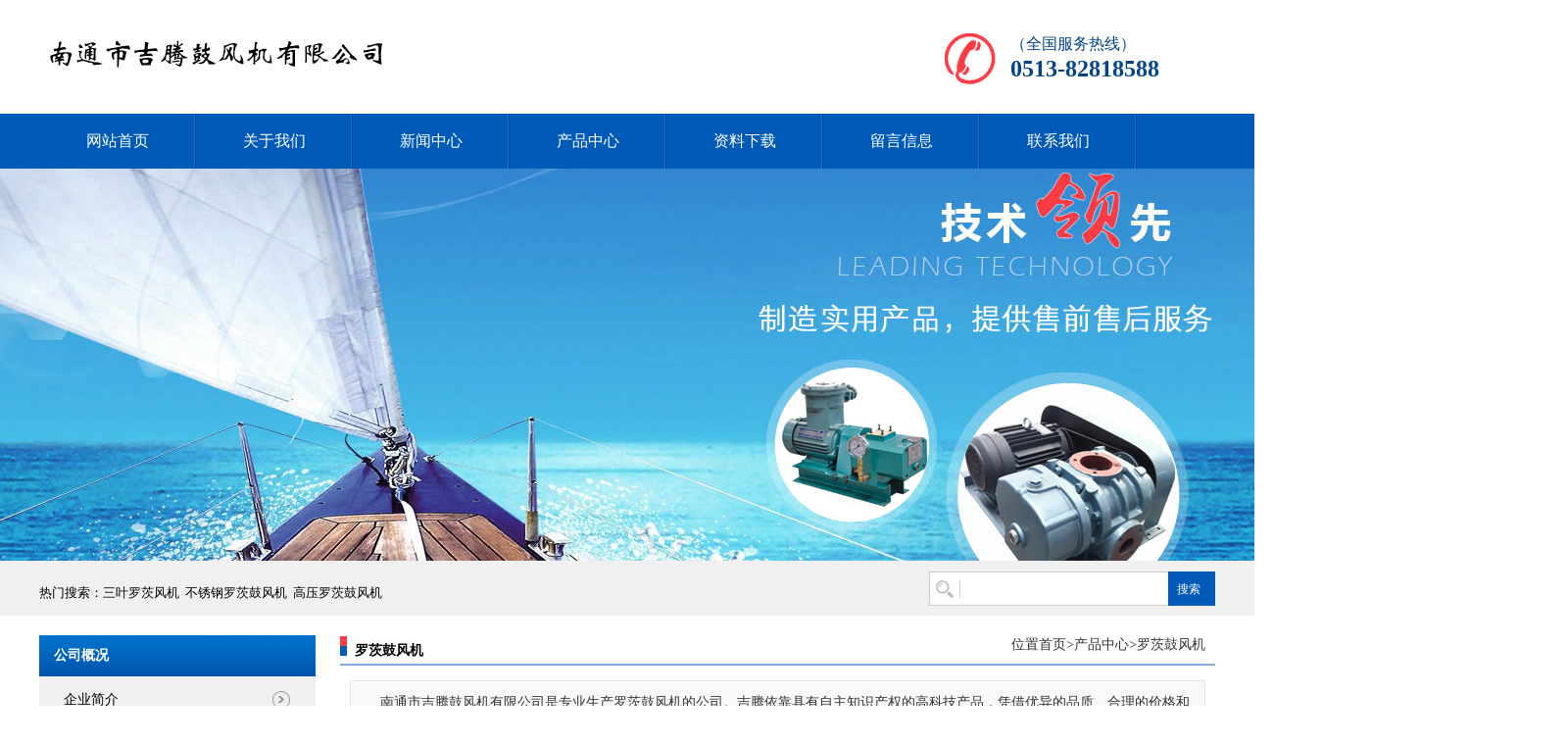

--- FILE ---
content_type: text/html; charset=utf-8
request_url: http://www.rxzksb.com/?list/9_1
body_size: 21485
content:
<!doctype html>
<html>
<head>
<meta charset="utf-8">
<title>罗茨鼓风机-三叶罗茨鼓风机|规格型号技术参数对照表|南通市吉腾鼓风机有限公司</title>
<meta name="Keywords" content="罗茨鼓风机,三叶罗茨鼓风机,罗茨鼓风机厂家,名牌罗茨鼓风机,三叶罗茨鼓风机厂家,名牌罗茨鼓风机厂家,三叶罗茨鼓风机厂家,三叶罗茨鼓风机公司,南通三叶罗茨鼓风机,三叶罗茨鼓风机型号,三叶罗茨鼓风机规格,三叶罗茨鼓风机参数,三叶罗茨鼓风机报价,三叶罗茨鼓风机参数表,三叶罗茨鼓风机对照表,三叶罗茨鼓风机参数对照,三叶罗茨鼓风机技术参数,三叶罗茨鼓风机技术参数表,三叶罗茨鼓风机参数对照表" >
<meta name="Description" content="南通市吉腾鼓风机有限公司专业生产三叶罗茨鼓风机，依靠具有自主知识产权的高科技产品，凭借优异品质、合理价格和热情售后，产品知名度、美誉度和市场占有率不断提高，产品畅销全国并远销海外市场。电话：0513-82818588 / 82681177。">
<link rel="stylesheet" type="text/css" href="/template/pc/cn2016/css/base.css" />
<link rel="stylesheet" type="text/css" href="/template/pc/cn2016/css/model.css" />
<link rel="stylesheet" type="text/css" href="/template/pc/cn2016/css/main.css" />
<script src="/template/pc/cn2016/js/jquery-1.8.3.min.js" type="text/javascript"></script>
<link rel="stylesheet" type="text/css" href="/template/pc/cn2016/css/styles.css" />
</head>

<body>
<!--head--> 
<!-- 公共头部包含 -->

 <div id="header">
                    <div class="logo fl">  
                    <a href="/" class="logo"><img src="/upload/logo/1586579973942626.png" /></a>
                  </div>
                  <div class="k2 fr">
                   <table uetable="null"><tbody><tr class="firstRow"><td style="WORD-BREAK: break-all" valign="top" width="68"><img title="1472279151498221.png" style="HEIGHT: 57px; WIDTH: 57px" border="0" alt="1472279151498221.png" src="/template/pc/cn2016/images/1472279151498221.png" width="57" height="57"/></td><td style="WORD-BREAK: break-all" valign="top" width="208"><p><span style="FONT-SIZE: 16px; FONT-FAMILY: 微软雅黑, &#39;Microsoft YaHei&#39;; COLOR: #004388">（全国服务热线）</span></p><p><strong><span style="FONT-SIZE: 24px; FONT-FAMILY: 微软雅黑, &#39;Microsoft YaHei&#39;; COLOR: #004388">0513-82818588</span></strong></p></td></tr></tbody></table><p><br/></p>
                  </div>
 </div>
<div class="clearboth"></div>

  <!-- 导航栏包含 -->
  <div id="menu" >  
  <ul class="nav clearfix">
      <li><a href="/">网站首页</a></li>  
          
		<li  class=""><a href="/?Aboutus">关于我们 </a>
        <div class="sec">
                            
                <a href="/?Aboutus">企业简介</a>
                              
                <a href="/?about/3">企业文化</a>
                              
                <a href="/?about/4">发展历程</a>
                
            </div>
            
      </li>
          
		<li  class=""><a href="/?News">新闻中心 </a>
        <div class="sec">
                            
                <a href="/?list/6">常见问题</a>
                              
                <a href="/?list/7">公司新闻</a>
                
            </div>
            
      </li>
          
		<li  class="active"><a href="/?Products">产品中心 </a>
        <div class="sec">
                            
                <a href="/?list/9">罗茨鼓风机</a>
                              
                <a href="/?list/10">曝气增氧装置</a>
                              
                <a href="/?list/11">消音房</a>
                              
                <a href="/?list/12">布水器</a>
                
            </div>
            
      </li>
          
		<li  class=""><a href="/?list/13">资料下载 </a>
        <div class="sec">
              
            </div>
            
      </li>
          
		<li  class=""><a href="/?gbook/23">留言信息 
            </a>
            
      </li>
          
		<li  class=""><a href="/?about/22">联系我们 </a>
        <div class="sec">
                            
                <a href="/?about/22">联系方式</a>
                
            </div>
            
      </li>
          

  </ul>
</div> 

<script type="text/javascript">

$(function(){
	$('.nav > li').hover(function(){
		var sec_count  = $(this).find('.sec a').length;
		var a_height   = $(this).find('.sec a').eq(0).height(); 
		var sec_height =  sec_count * a_height;
		$(this).find('.sec').stop().animate({height:sec_height},300);
	},function(){
		$(this).find('.sec').stop().animate({height:0},300);
	});
});


</script>
  
<script type="text/javascript">
$(function(){
  $('.translate-en a').last().css('border','none');
  $('.translate li').hover(function(){
    $(this).find('.translate-en').stop().slideDown();
  },function(){
    $(this).find('.translate-en').stop().slideUp();
  }
  );
});
</script>
<div class="n_banner"><img src="/template/pc/cn2016/images/20170615090305_576.jpg" alt="高压罗茨鼓风机" title="高压罗茨鼓风机" /></div>
<div class="sear">
         <div class="ss">
	<div class="search clearfix">
		
        <form method='post' name='product_myformsearch' id="formsearch" action='/search/' >
          <input type="text" class="inp_text" name='keys' id="keyword" value="" />
          <input class="inp_button"  id="s_btn" type='submit'  value="搜索"/>
        </form>

	    <h1 class="hotSearch">热门搜索：<a href="/">三叶罗茨风机</a><a href="/">不锈钢罗茨鼓风机</a><a href="/">高压罗茨鼓风机</a></h1>
	  </div>
          </div>
</div>

<!-- 主体部分 -->
<div id="container1" class="clearfix">
	<div class="left">
		<div class="box sort_menu">
		  <h3> 公司概况</h3>
		  
		  	<ul class="sort">
    
    <li id="nav2"> <a href="/?Aboutus">企业简介</a></li>
    
    <li id="nav3"> <a href="/?about/3">企业文化</a></li>
    
    <li id="nav4"> <a href="/?about/4">发展历程</a></li>
    
    </ul>
<script type="text/javascript">
$(".about_a").hover
(
	function()
	{   
		if($(this).find(".about_b li").length > 0)
		{
			$(this).find(".about_b").stop().show();

		}
		$(this).addClass("change");
	},
	function()
	{
		$(this).find(".about_b").stop().hide();
		$(this).removeClass("change");
	}
);
</script>
		  
		</div>
		
		<div class="box sort_product">
		  <h3>产品分类</h3>
		  <ul class="sort">
				
				<li id="nav9" class="layer1"> <a href="/?list/9" class="list_item">罗茨鼓风机</a></li>
				
				<li id="nav10" class="layer1"> <a href="/?list/10" class="list_item">曝气增氧装置</a></li>
				
				<li id="nav11" class="layer1"> <a href="/?list/11" class="list_item">消音房</a></li>
				
				<li id="nav12" class="layer1"> <a href="/?list/12" class="list_item">布水器</a></li>
				
			</ul>

<script type="text/javascript">
$(".layer1").hover
(
	function()
	{   
		if($(this).find(".layer2 li").length > 0)
		{
			$(this).find(".layer2").stop().show();

		}
		$(this).addClass("change");
	},
	function()
	{
		$(this).find(".layer2").stop().hide();
		$(this).removeClass("change");
	}
);
</script>
		</div>
		
		<div class="box n_news">
			<h3>最新新闻</h3>
			<div class="content">
			   <ul class="news_list new1">
						
							<li><a href="/?news/74" title="熔喷布机罗茨鼓风机安全阀的调整方法：">熔喷布机罗茨鼓风机安全阀的调整...</a></li>
						
							<li><a href="/?news/61" title="DC-200熔喷布用罗茨鼓风机适用型号：">DC-200熔喷布用罗茨鼓风机...</a></li>
						
							<li><a href="/?news/60" title="一次性医用口罩熔喷布机用罗茨鼓风机">一次性医用口罩熔喷布机用罗茨鼓...</a></li>
						
							<li><a href="/?news/57" title="养殖增氧机专用三叶罗茨鼓风机">养殖增氧机专用三叶罗茨鼓风机</a></li>
						
							<li><a href="/?news/75" title="熔喷布机三叶罗茨鼓风机的特点：">熔喷布机三叶罗茨鼓风机的特点：</a></li>
						
							<li><a href="/?news/73" title="关于熔喷布机设备罗茨风机调节风量的N种方法">关于熔喷布机设备罗茨风机调节风...</a></li>
						
			     			   </ul>
			</div>
		</div>

		<div class="box n_contact">
		  <h3>联系我们</h3>
		  <div class="content"><p><span style="FONT-SIZE: 14px">南通市吉腾鼓风机有限公司</span></p><p><span style="FONT-SIZE: 14px">电话：0513-82818588 / 82681177</span></p><p><span style="FONT-SIZE: 14px">传真：0513-82816518</span></p><p><span style="FONT-SIZE: 14px">邮编：226144&nbsp;</span></p><p><span style="FONT-SIZE: 14px">E-mail：</span><a style="FONT-SIZE: 14px; TEXT-DECORATION: underline" href="mailto:info@jiteng.cn"><span style="FONT-SIZE: 14px">13912239408@163.com</span></a><span style="FONT-SIZE: 14px"></span></p><p><span style="FONT-SIZE: 14px">地址：江苏省海门市货隆镇工业集中区C区&nbsp;</span></p></div>
		</div>
	</div>

	<div class="right">
	  <div class="sitemp clearfix">
	    <h2>罗茨鼓风机</h2>
	    <div class="site">位置<a href='/'>首页></a><a href="/?Products">产品中心</a>><a href="/?list/9">罗茨鼓风机</a>
	    
	    </div>
	  </div>
<div class="content">
	   
    <div class="prodescription">南通市吉腾鼓风机有限公司是专业生产罗茨鼓风机的公司。吉腾依靠具有自主知识产权的高科技产品，凭借优异的品质、合理的价格和热情的售后，在风机领域，企业产品知名度、美誉度和市场占有率不断提高，产品畅销全国并远销海外市场。电话：0513-82818588 / 82681177</div>
                 <ul class="product_list clearfix">
      
				<li>
					<a href="/?product/44" title="LSR65熔喷机罗茨风机" class="img"><img src="/upload/product/1586763392484777.jpg" alt="LSR65熔喷机罗茨风机" /></a>
					<h3><a href="/?product/44" title="LSR65熔喷机罗茨风机">LSR65熔喷机罗茨风机</a></h3>
				</li>
      
				<li>
					<a href="/?product/42" title="LSR100-1熔喷机罗茨风机" class="img"><img src="/upload/product/1586763178367570.jpg" alt="LSR100-1熔喷机罗茨风机" /></a>
					<h3><a href="/?product/42" title="LSR100-1熔喷机罗茨风机">LSR100-1熔喷机罗茨风机</a></h3>
				</li>
      
				<li>
					<a href="/?product/39" title="LSR125-1熔喷机三叶罗茨风机" class="img"><img src="/upload/product/1586763236100629.jpg" alt="LSR125-1熔喷机三叶罗茨风机" /></a>
					<h3><a href="/?product/39" title="LSR125-1熔喷机三叶罗茨风机">LSR125-1熔喷机三叶罗茨风机</a></h3>
				</li>
      
				<li>
					<a href="/?product/35" title="LSR150口罩熔喷机罗茨风机" class="img"><img src="/upload/product/1586763286362715.jpg" alt="LSR150口罩熔喷机罗茨风机" /></a>
					<h3><a href="/?product/35" title="LSR150口罩熔喷机罗茨风机">LSR150口罩熔喷机罗茨风机</a></h3>
				</li>
      
				<li>
					<a href="/?product/34" title="LSR200熔喷机罗茨鼓风机" class="img"><img src="/upload/product/1586763336157051.jpg" alt="LSR200熔喷机罗茨鼓风机" /></a>
					<h3><a href="/?product/34" title="LSR200熔喷机罗茨鼓风机">LSR200熔喷机罗茨鼓风机</a></h3>
				</li>
      
				<li>
					<a href="/?product/33" title="LSR250熔喷机罗茨鼓风机" class="img"><img src="/upload/product/1586763433999485.jpg" alt="LSR250熔喷机罗茨鼓风机" /></a>
					<h3><a href="/?product/33" title="LSR250熔喷机罗茨鼓风机">LSR250熔喷机罗茨鼓风机</a></h3>
				</li>
      
				<li>
					<a href="/?product/32" title="LSR300熔喷机三叶罗茨鼓风机" class="img"><img src="/upload/product/1586763470759017.jpg" alt="LSR300熔喷机三叶罗茨鼓风机" /></a>
					<h3><a href="/?product/32" title="LSR300熔喷机三叶罗茨鼓风机">LSR300熔喷机三叶罗茨鼓风机</a></h3>
				</li>
      
				<li>
					<a href="/?product/31" title="LSR350口罩熔喷机罗茨鼓风机" class="img"><img src="/upload/product/1586763510738852.jpg" alt="LSR350口罩熔喷机罗茨鼓风机" /></a>
					<h3><a href="/?product/31" title="LSR350口罩熔喷机罗茨鼓风机">LSR350口罩熔喷机罗茨鼓风机</a></h3>
				</li>
      
				<li>
					<a href="/?product/46" title="LSR25罗茨鼓风机" class="img"><img src="/upload/product/1586571007306553.jpg" alt="LSR25罗茨鼓风机" /></a>
					<h3><a href="/?product/46" title="LSR25罗茨鼓风机">LSR25罗茨鼓风机</a></h3>
				</li>
      
				<li>
					<a href="/?product/45" title="LSR50罗茨鼓风机" class="img"><img src="/upload/product/1586570934811680.jpg" alt="LSR50罗茨鼓风机" /></a>
					<h3><a href="/?product/45" title="LSR50罗茨鼓风机">LSR50罗茨鼓风机</a></h3>
				</li>
      
				<li>
					<a href="/?product/43" title="LSR80罗茨鼓风机" class="img"><img src="/upload/product/1586570758630349.jpg" alt="LSR80罗茨鼓风机" /></a>
					<h3><a href="/?product/43" title="LSR80罗茨鼓风机">LSR80罗茨鼓风机</a></h3>
				</li>
      
				<li>
					<a href="/?product/41" title="LSR100-2罗茨鼓风机" class="img"><img src="/upload/product/1586570611729721.jpg" alt="LSR100-2罗茨鼓风机" /></a>
					<h3><a href="/?product/41" title="LSR100-2罗茨鼓风机">LSR100-2罗茨鼓风机</a></h3>
				</li>
      
				<li>
					<a href="/?product/40" title="LSR125-1A罗茨鼓风机" class="img"><img src="/upload/product/1586570458869090.jpg" alt="LSR125-1A罗茨鼓风机" /></a>
					<h3><a href="/?product/40" title="LSR125-1A罗茨鼓风机">LSR125-1A罗茨鼓风机</a></h3>
				</li>
      
				<li>
					<a href="/?product/38" title="LSR125-2A罗茨鼓风机" class="img"><img src="/upload/product/1586571524910697.jpg" alt="LSR125-2A罗茨鼓风机" /></a>
					<h3><a href="/?product/38" title="LSR125-2A罗茨鼓风机">LSR125-2A罗茨鼓风机</a></h3>
				</li>
      
				<li>
					<a href="/?product/37" title="LSR125-2罗茨鼓风机" class="img"><img src="/upload/product/1586570181863676.jpg" alt="LSR125-2罗茨鼓风机" /></a>
					<h3><a href="/?product/37" title="LSR125-2罗茨鼓风机">LSR125-2罗茨鼓风机</a></h3>
				</li>
      

	</ul>
                        <div class="pageController clearfix"><link rel='stylesheet' type='text/css' href='/plugins/pagesize/pagesize1.css'/><div id='pagesize'><ul>
<li><a href="javascript:void(0)" class="disabled"><</a></li>
<li><a href="/?list/9" class=" active">1</a></li>
<li><a href="/?list/9_2" class="">2</a></li>
<li><a href="/?list/9_2" class="">></a></li>


</ul></div> </div> 
                  
	  </div>

<div class="clear"></div>
</div>
</div>

<!--foot--> <div class="out-foot">
	<div class="nav_foot">
	<p><a href="/">网站首页</a> |
          
		<a href="/?Aboutus">关于我们</a> |
          
		<a href="/?News">新闻中心</a> |
          
		<a href="/?Products">产品中心</a> |
          
		<a href="/?list/13">资料下载</a> |
          
		<a href="/?gbook/23">留言信息</a> |
          
		<a href="/?about/22">联系我们</a> |
          
</p></div>

              <div id="footer">
                          <div class="foot">
	              	<div class="copyright">Copyright © 南通市吉腾鼓风机有限公司</div>

					</div>
              </div>
              <div class="clearboth"></div>
</div>



	<!--[if IE 6]>  
<style type="text/css">
#m_div{position:absolute;}
</style>  
<![endif]-->

<script type="text/javascript">
$(".w_title").toggle(function(){
	$(".w_message").hide();
	$(".m_close").attr("title","最大化");	
	$(".m_close").addClass("m_open");
},
function(){
	$(".w_message").show();
	$(".m_close").attr("title","最小化");
	$(".m_close").removeClass("m_open");	
}
);
var currentid='7';
if(currentid!='7')
{
	switch(currentid)
	{
		case '1':
		 $('#m_top').css('background','#3cb6a2');
		 $('#m_mid').css('background','#3cb6a2');
		 $('#m_bot').css('background','#3cb6a2');
		 $('.w_message').css('border-color','#3cb6a2');
		 $('.w_message .msgbtn').css('background','url("/template/pc/cn2016/images/newadd/style1.png") left bottom no-repeat');
		break;

		case '2':
		  $('#m_top').css('background','#8039c5');
		  $('#m_mid').css('background','#8039c5');
		  $('#m_bot').css('background','#8039c5');
		  $('.w_message').css('border-color','#8039c5');
		  $('.w_message .msgbtn').css('background','url("/template/pc/cn2016/images/newadd/style2.png") left bottom no-repeat');
		break;

		case '3':
		  $('#m_top').css('background','#ffc50c');
		  $('#m_mid').css('background','#ffc50c');
		  $('#m_bot').css('background','#ffc50c');
		  $('.w_message').css('border-color','#ffc50c');
		  $('.w_message .msgbtn').css('background','url("/template/pc/cn2016/images/newadd/style3.png") left bottom no-repeat');
		break;

		case '4':
		  $('#m_top').css('background','#ed2b36');
		  $('#m_mid').css('background','#ed2b36');
		  $('#m_bot').css('background','#ed2b36');
		  $('.w_message').css('border-color','#ed2b36');
		  $('.w_message .msgbtn').css('background','url("/template/pc/cn2016/images/newadd/style4.png") left bottom no-repeat');
		break;

		case '5':
		  $('#m_top').css('background','#e4531a');
		  $('#m_mid').css('background','#e4531a');
		  $('#m_bot').css('background','#e4531a');
		  $('.w_message').css('border-color','#e4531a');
		  $('.w_message .msgbtn').css('background','url("/template/pc/cn2016/images/newadd/style5.png") left bottom no-repeat');
		break;

		case '6':
		  $('#m_top').css('background','#74cb17');
		  $('#m_mid').css('background','#74cb17');
		  $('#m_bot').css('background','#74cb17');
		  $('.w_message').css('border-color','#74cb17');
		  $('.w_message .msgbtn').css('background','url("/template/pc/cn2016/images/newadd/style6.png") left bottom no-repeat');
		break;
 
	}
}
</script>

<!--底部JS加载区域-->
<script type="text/javascript" src="/template/pc/cn2016/js/common.js"></script>
<script>
	bb1();	  //首页banner切换
	scroll(); //产品滚动
</script>
<script>
  news_scroll();
</script>

<script>
var _hmt = _hmt || [];
(function() {
  var hm = document.createElement("script");
  hm.src = "https://hm.baidu.com/hm.js?4568b44a6c0d808d9702e25c3e0f7b81";
  var s = document.getElementsByTagName("script")[0]; 
  s.parentNode.insertBefore(hm, s);
})();
</script>


<div id="link">13hj
<a href="http://www.nthjjd.com" target="_blank">石墨制品</a>
<a href="http://www.hmhxfj.com" target="_blank">石墨轴承</a>
<a href="http://www.laike-china.cn" target="_blank">密封环</a>
<a href="http://www.ypcarbon.com" target="_blank">垫片</a>
<a href="http://www.rysyqc.com" target="_blank">石墨块</a>
<a href="http://www.china-jianghai.com" target="_blank">石墨板</a>
<a href="http://www.z18x.com" target="_blank">石墨片</a>
<a href="http://www.qiangmiandamo.com" target="_blank">压缩机用</a>
<a href="http://www.fjgfj.com" target="_blank">三叶罗茨鼓风机</a>
<a href="http://www.hdjbgs.com" target="_blank">三叶罗茨风机</a>
<a href="http://www.hmhcjb.com" target="_blank">罗茨风机</a>
<a href="http://www.jsfeili.com" target="_blank">罗茨鼓风机</a>
<a href="http://www.china-hz.com" target="_blank">螺杆真空机组</a>
<a href="http://www.hairuibo.com" target="_blank">玻璃香薰瓶</a>
<a href="http://www.hmhjgl.com" target="_blank">螺杆风机</a>
<a href="http://www.ybjxzz.com" target="_blank">节能鼓风机</a>
<a href="http://www.zhbxg.cn" target="_blank">高压鼓风机</a>
<a href="http://www.rkzy.com" target="_blank">消防排烟天窗</a>
<a href="http://www.jiteng.cn" target="_blank">罗茨风机</a>
<a href="http://www.haoyu-cn.com" target="_blank">增氧机</a>
<a href="http://www.hnzkbc.com" target="_blank">名牌罗茨风机</a>
<a href="http://www.rxzksb.com" target="_blank">三叶罗茨鼓风机</a>
<a href="http://www.js-bolt.com" target="_blank">三叶罗茨风机</a>
<a href="http://www.ksdty.com" target="_blank">碳刷架</a>
<a href="http://www.jlhyth.com" target="_blank">电缆故障</a>
<a href="http://www.nt-qc.com" target="_blank">石墨制品</a>
<a href="http://www.jshmhz.com" target="_blank">无油立式真空泵</a>
<a href="http://www.zppvc.com" target="_blank">pvc地板</a> 
<a href="http://www.nttongtai.com" target="_blank">螺丝</a>
<a href="http://www.shhengran.com" target="_blank">石墨轴承</a> 
<a href="http://www.hrwj.com" target="_blank">箱包配件</a> 
<a href="http://www.ntzehua.com" target="_blank">钢筋混凝土排水管</a>
名牌<a href="http://www.hmxuedun.com" target="_blank">冷库门</a>
<a href="http://www.jxshoes.com" target="_blank">无纺布袋</a>
<a href="http://www.hm-dn.com" target="_blank">PVC袋</a>
<a href="http://www.ntnhdt.com" target="_blank">石墨环</a>
<a href="http://www.jhmc.com.cn" target="_blank">石墨轴承</a>
</div>
<script>
document.getElementById("link").style.display="none"
</script>
</body>
</html>

--- FILE ---
content_type: text/css
request_url: http://www.rxzksb.com/template/pc/cn2016/css/base.css
body_size: 1117
content:
@CHARSET "UTF-8";
html{margin:0;padding:0;border:0;}
body,div,span,object,iframe,h1,h2,h3,h4,p,blockquote,pre,a,address,code,b,em,img,
dl,dt,dd,ol,ul,li,fieldset,form,label,footer,
header,hgroup,nav,section
{margin:0;padding:0;border:0;}
body{background:#fff;color:#666;position:relative;font:12px/1.5 arial,宋体,sans-serif;vertical-align:baseline;width:100%;overflow-x:hidden;}
a{text-decoration:none;outline:none;}
a:link{color:#333;}
a:visited{color:#666;}
a:hover,a:active,a:focus{color:#e87518;text-decoration:underline;outline:none;}

input{padding:0;margin:0;}
img{border:none;background:none;vertical-align:middle;}
ul,ol,li{list-style-type:none;}
select,input,img,select{vertical-align:middle;}
table{border-collapse:collapse;border-spacing:0}
table, th, td {vertical-align: middle}
.clearfix:after{content: ".";display: block;height: 0;clear: both;overflow: hidden;visibility: hidden;}
.clearfix{zoom:1}
.clearboth{height:0px;line-height:0px;overflow:hidden;clear:both;font-size:0px;}

h1,h2,h3,h4{font-size:12px;font-weight:bold;}
hr {border: 0;border-top:1px solid #ccc;height:0;}

--- FILE ---
content_type: text/css
request_url: http://www.rxzksb.com/template/pc/cn2016/css/main.css
body_size: 11478
content:
@CHARSET "UTF-8";

.fl{float: left;}
.fr{float: right;}
/*头部样式*/
.out-head{background: #eeeeee;height: 28px;}
.head{width: 1200px;margin: 0 auto;}
.k3{font:400 13px/28px "宋体";color:#000;}
.k1{font:400 13px/28px "宋体";color:#000;}
.k1 a{color:#000;}

#header{width:1200px;margin:0 auto;padding-top:30px;}
.top{padding-left:10px;padding-right:10px;}
.logo{float:left;}

.topLink{width:400px;float:right;text-align:right;position: relative;z-index: 9999;}
.translate{width:100px;position: absolute;left: 0;top:10px;z-index: 9999;}
.tran-in{left:120px;}
.translate li{border: 1px dashed #cccccc;line-height: 26px;text-align: left;background: #fff;}
.translate li a{display: block;padding-left: 10px;background: url(../images/dot4.png) no-repeat 88% 11px;}
.translate li a:visited{text-decoration: none;color:#333;}
.translate li a:hover{text-decoration: none;color:#275cea;cursor: pointer;}
.translate-en{display: none;padding: 6px;padding-top:0px;}
.translate li .translate-en a{padding-left: 0px;text-align: center;background: #fff;border-bottom: 1px solid #cccccc;}
.translate li .translate-en a:hover{font-weight: bold;}

.topLink .f_count{color:#ff0000;font-size:13px;font-weight:bold;}
.topLink .k1{line-height:32px;padding-top:5px;}
.topLink .k2{color:#074b91;font-size:14px;font-family:"微软雅黑";}

#menu{background:#005ab7;height: 56px;}

/*热门搜索*/
.sear{background: #f0f0f0;height: 56px;}
.ss{width: 1200px;margin: 0 auto;}
.search{text-align:left;height:24px;}
#formsearch{width:292px;float:right;background: url(../images/ss.jpg) no-repeat;height: 35px;margin-top: 11px;}
.hotSearch{float:left;font-weight:normal;font:400 13px/65px "宋体";color:#000;}
.hotSearch a{color:#000;}

/*主体样式*/
#container{width:1200px;margin:0 auto;margin-top:10px;}
#container1{width:1200px;margin:0 auto;margin-top:20px;}
.pro-box{padding-top: 30px;}
.pro-ri{width: 890px;float: right;position:relative;}
.menu_cate{width:283px;float:left;background: url(../images/pro.jpg) no-repeat;height: 446px;overflow: hidden;}
.cate_title{line-height:54px;padding-left:15px;font-weight:bold;font-family:"微软雅黑";font-size:20px;color:#fff;}
.cate_title span{font:100 14px/54px "微软雅黑";padding-left: 4px;}
.sortt{width: 280px;margin:0 auto;}
.sortt li{background: url(../images/sorttli.jpg) no-repeat;height: 55px;}
.sortt li a{font:400 13px/55px "微软雅黑";color:#fff;padding-left:20px}
.sortt li a:hover{color:#e87518;text-decoration: none;}

.pro-title{font:600 20px/40px "微软雅黑";color:#005eb8;border-bottom: 1px solid #7faedb;position:relative;}
.pro-title span{font:400 14px/40px "微软雅黑";color:#888;}
.pro-title span a{position:absolute;right:0;}


.about-box{background: url(../images/about.jpg) no-repeat center;height: 500px;margin-top: 20px;}
.about-cate{width: 1200px;margin: 0 auto;}
.about-title{font:600 22px/65px "微软雅黑";color:#fff;border-bottom: 1px solid #368dd4;padding-top: 26px;position:relative;}
.about-title span{font:400 14px/40px "微软雅黑";color:#fff;}
.about-title span a{position:absolute;right:0;top:50px;}
.about-con{padding-top:30px}
.about-tu{width: 320px;}
.about-conn{width: 840px;float: right;font:400 14px/24px "宋体";color:#fff;padding-top:10px}


.navigation{float:right;width:100px;}

.left .box{margin-bottom:10px;}
.left .box h3{line-height:42px;padding-left:15px;font-weight:bold;font-family:"微软雅黑";font-size:14px;color:#fff;background:url(../images/left.jpg) no-repeat;}
.left .box .content{padding:5px 10px;background:#f0f0f0;}

/*首页新闻*/
.news-box{width: 1200px;margin: 0 auto;margin-top:20px;}
.news-1{width: 833px;float: left;}
.news-1-title{font:600 22px/55px "微软雅黑";color:#005eb8;border-bottom:1px solid #ccdff1;position:relative;}
.news-1-title span{font:400 14px/55px "微软雅黑";color:#005eb8;}
.news-1-title span a{position:absolute;right:0}
.news-1-con{padding-top: 22px;}
.news-1-content{width: 482px;}
.news_list1{padding-top: 5px;}
.news_list1 li{margin-bottom:35px;}
.order:hover{color:#c61822;text-decoration:none;}

.news_list1 .order{float:left;font:600 40px/68px "微软雅黑";color:#989898; 
margin-right: 15px;background:#eee;width:68px;text-align:center;border-radius:5px;}
.news_list1 .order:hover{color:#fff;text-decoration:none;background:#005eb8}
.news_list1 li .ns_cn{padding-right:25px;color:#000;border-bottom:1px solid #ebebeb;}
.news_list1 li .ns_cn a:hover{color:#005eb8;text-decoration:none;}
.news_list1 li .ns_cn a{font:500 15px/25px "微软雅黑";color:#000;}
.ns_cn p{font:400 12px/25px "微软雅黑";color:#666;}
.ns_cn p span{display:block;padding-left:360px;}

/*首页左侧联系我们*/
.contact-ri{width: 340px;float: right;margin-top:20px;}
.contact-conn{background: url(../images/contact.jpg) no-repeat;height: 375px;width: 340px;
	font:400 14px/42px "宋体";color:#000;padding-top:12px;padding-left:60px;}
.zaixian{margin-left: 2px;}

.ad-box{background: url(../images/ad.jpg) no-repeat center;height: 588px;margin-top: 10px;}
.ad-cate{width: 1200px;margin: 0 auto;}
.ad-title{font:400 14px/30px "微软雅黑";color:#fff;text-align: center;padding-top:56px;padding-right:300px}
.ad-title span{font:600 24px/20px "微软雅黑";display: block;padding-right:26px}
.ad1{width: 585px;float: left;}
.ad1tu {width: 180px;float: left;padding-top:50px;}
.ad1con{width: 395px;}
.ad1title{font:600 20px/30px "微软雅黑";color:#fff;padding-top:96px;padding-left:50px;}
.ad1conn{font:400 14px/22px "宋体";color:#fff;padding-top:15px;}

.ad2{width: 585px;float: right;}
.ad2tu {width: 180px;float: right;padding-top:50px;}
.ad2con{width: 395px;float:left;}
.ad2title{font:600 20px/30px "微软雅黑";color:#fff;padding-top:96px;padding-left:106px;}
.ad2conn{font:400 14px/22px "宋体";color:#fff;padding-top:15px;padding-left:20px;}

.ad3{width: 585px;float: left;}
.ad3tu {width: 180px;float: left;padding-top:50px;}
.ad3con{width: 395px;}
.ad3title{font:600 20px/30px "微软雅黑";color:#fff;padding-top:86px;padding-left:50px;}
.ad3conn{font:400 14px/22px "宋体";color:#fff;padding-top:15px;}

.ad4{width: 585px;float: right;}
.ad4tu {width: 180px;float: right;padding-top:50px;}
.ad4con{width: 395px;float:left;}
.ad4title{font:600 20px/30px "微软雅黑";color:#fff;padding-top:86px;padding-left:106px;}
.ad4conn{font:400 14px/22px "宋体";color:#fff;padding-top:15px;padding-left:20px;}

.news-box1{width: 1200px;margin: 0 auto;margin-top: 40px;}
.news-2{width: 352px;float: left;}
.news_company{width: 822px;float: right;}
.news-2-title{font:600 22px/50px "微软雅黑";color:#005eb8;border-bottom: 1px solid #fe3c45;position:relative;}
.news-2-title span{font:400 14px/30px "微软雅黑";color:#005eb8;}
.news-2-title span a{position:absolute;right:0;top:10px}
#news_demo{overflow:hidden;margin:0 auto;position:relative;height:449px;background: #0070c9;}
#innewsdemo {height:100%;}
#news_demo1 {}
#news_demo2 {}
.news_lists li{position:relative;height:100px;background:none;border-bottom:1px dashed #338dd4;padding-top:10px}
.news_lists li a{background:url(../images/wen.gif) 5px 50% no-repeat;font:bold 12px/30px "微软雅黑";padding-left:30px;padding-top:1px;color:#fff}
.news_lists li span{background:url(../images/da.gif) 5px 6px no-repeat;font:400 12px/25px "微软雅黑";padding-left:30px;padding-top:10px;color:#fff; display: block; clear: both}

.common-title{font:600 22px/50px "微软雅黑";color:#005eb8;border-bottom: 1px solid #ccdff1;position:relative;}
.common-title span{font:400 14px/30px "微软雅黑";color:#005eb8;}
.common-title span a{position:absolute;right:0;top:16px}
.news_company .content{padding-top: 30px;}

.news_listt{border-bottom: 1px dashed #b2b2b2;padding-bottom:20px;}
.zxxw_b a{font:600 18px/40px "微软雅黑";color:#000;}
.zxxw_b span{display: block;font:400 13px/26px "微软雅黑";color:#000;}
.news_list2 {padding-top:16px;}
.news_list2 li{width: 410px;float: left;background:url(../images/newsli.gif) no-repeat 0 50%;position:relative;}
.news_list2 li a{font:400 13px/32px "微软雅黑";color:#000;margin-left: 10px;}
.news_list2 li span{position:absolute;right:30px;top:0px;line-height:32px;}




/*首页下载中心*/
.down_index{margin-top:10px;width:280px;float:right;}
.down_index .title{line-height:31px;padding-left:15px;font-weight:bold;font-family:"微软雅黑";
background:url(../images/nav.png) no-repeat 0% 100%;font-size:14px;color:#000;}
.down_index .content{padding:5px;}

/*首页区域*/
.region{border:1px solid #e0e1dc;padding:10px;margin-top:10px;color:#333;}
.region h3{line-height:30px;height:30px;line-height:30px;padding-left:10px;position:relative;font-family:"微软雅黑";background:#f3f3f3;
border-bottom:2px solid #df2525;font-size:14px;}
.region .item{padding:10px;padding-bottom:0;color:#666;}
.region .item a{color:#666;padding-left:12px;padding-right:12px;line-height:26px;margin-bottom:6px;}
.region .item a:hover{text-decoration:underline;color:#df2525;}
.city h2{line-height:30px;border-bottom:2px solid #e87518;padding-left:5px;}
.city .item{line-height:28px;padding:10px;}

/*产品列表页描述*/
.prodescription{border:1px solid #e5e5e5;background:#f9f9f9;line-height:24px;padding:10px;margin-bottom:15px;text-indent:20px;}

/*友情链接*/
.youqing{background: #f2f2f2;border-top: 1px solid #e8e8e8;height: 110px;margin-top: 30px;}
.f_link{width:1200px;margin:0 auto;margin-top:15px;line-height:30px;font:400 14px/30px "微软雅黑";color:#000;}

/*页面底部*/
.out-foot{background: url(../images/foot.jpg) repeat-x;}
#footer{position:relative;width:1200px;margin:0 auto;color:#fff;font-family:"微软雅黑";}
#footer a{color:#fff;}
#footer a:visited{color:#fff;text-decoration:none;}
#footer a:hover{color:#e87518;text-decoration:none;}
.nav_foot{text-align:center;line-height:48px;color:#fff;font-family:"微软雅黑";}
.nav_foot a{color:#fff;}
.zhuying{width:808px;float:left;}
.erweima{width:350px;float:right;}
.copyright{text-align:center;font-family:"微软雅黑"; padding: 20px 0px; width: 100%;}

.more_region{position:absolute;right:10px;line-height:30px;top:0;font-weight:normal;font-size:12px;}
#footer h3{width:80px;line-height:30px;position:absolute;right:233px;top:5px;font-weight:normal;}

/*------------内页-------------------*/
.n_banner{width:1920px;margin:0 auto;position:relative;height:400px;left: 50%;margin-left:-960px;}
.left{width:282px;float:left;}
.sort_menu{}
.sort_menu h3{background-color:#ececec;line-height:28px;padding-left:15px;font-weight:bold;}
.sort_product{margin-top:10px;}
.sort_product h3{background-color:#ececec;line-height:28px;padding-left:15px;font-weight:bold;}

.n_contact{margin-top:10px;}
.n_contact h3{background-color:#ececec;line-height:28px;padding-left:15px;font-weight:bold;}
.n_contact p.content{padding:5px;}

.right{width:893px;float:right;padding-bottom:10px;}
.sitemp{line-height:31px;height:31px;overflow:hidden;padding-right:10px;background:url(../images/nav.png) no-repeat 0% 100%;}
.sitemp h2{width:340px;float:left;text-align:center;text-align:left;text-indent:15px;color:#000;
font-family:"微软雅黑";font-size:14px;}
.sitemp .site{width:380px;float:right;text-align:right;line-height:20px;font-family:"微软雅黑";}
.right .content{padding:10px;padding-top:15px;overflow:hidden;line-height: 24px;}

--- FILE ---
content_type: text/css
request_url: http://www.rxzksb.com/template/pc/cn2016/css/styles.css
body_size: 32974
content:
@charset "utf-8";
body { margin: 0; padding: 0; height: 100%; font-size: 14px; font-family: Tahoma, Geneva, Microsoft YaHei, "微软雅黑"; color: #333; line-height: 24px }
dd, dl, dt, li, ol, ul { margin: 0; padding: 0; list-style: none }
input { font-size: 12px; font-family: Tahoma, Geneva, Microsoft YaHei, "微软雅黑"; vertical-align: middle }
select { font-family: Arial; font-size: 12px }
textarea { font-family: Tahoma, Geneva, Microsoft YaHei, "微软雅黑"; font-size: 12px }
h3, h4, h5 { margin: 0; padding: 0; font-family: "微软雅黑"; font-size: 14px }

.downfile{position: relative; float: right; width: 80px; margin-right: 200px}
.clear { clear: both }
a { text-decoration: none; transition: all .2s linear 0s }
:focus { outline: 0 }
img { border: 0 }
.head_bg { width: 100%; height: 100px }
.head_box { width: 100%; height: 100px; background: url(../images/1_05.png) repeat-x; z-index: 10; padding-bottom: 5px; position: absolute; top: 0 }
.head { width: 1060px; margin: 0 auto; position: relative }
.head_right { float: right; padding-top: 25px; height: 75px }
.contact_search { float: right }
.head_right h3 { float: left; height: 14px; line-height: 14px; border-right: 1px solid #ddd; padding-right: 10px; margin: 5px 10px 0 0; font-weight: 400 }
.head_right h3 a { color: #888 }
.head_right h3 a:hover { color: #004d99 }
.user { position: absolute; right: 0; top: 0; font-size: 12px }
.inp_text { float: left; background: url(../images/1_02.png) no-repeat; width: 98px; padding-left: 10px; line-height: 22px; height: 22px; overflow: hidden; border: none }
.inp_button { float: left; background: url(../images/1_03.png) no-repeat; border: none; width: 24px; height: 22px; cursor: pointer }
.nav { margin: 0 auto; color: #555; margin-top: 3px }
.nav a { display: block; line-height: inherit; cursor: pointer; color: #555; font-weight: 400; font-family: "微软雅黑"; font-size: 14px }
.nav_menu-item a { display: block; padding: 0 22px }
.nav_menu-item a img { vertical-align: middle; margin-left: 5px }
.nav_menu { line-height: 45px; font-weight: 700; text-transform: uppercase }
.nav_menu-item { display: inline-block; position: relative; height: 45px }
.nav_menu-item.active, .nav_menu-item:hover { border-bottom: 3px solid #004d99 }
.nav_menu-item:hover .nav_submenu { display: block }
.nav_submenu { font-weight: 300; text-transform: none; display: none; position: absolute; top: 48px; width: 430px; border: 1px solid #dedede; background: #fff; padding: 21px 15px 10px 10px }
.nav_submenu ul { float: left; margin-top: 5px; margin-right: 17px; margin-bottom: 20px }
.nav_img { float: right; margin: 10px 0 15px 0 }
.nav_img p { margin: 0; padding: 0; line-height: 14px; text-align: center; font-size: 14px; color: #767676 }
.nav_img img { width: 230px; height: 135px }
.nav_submenu-item { display: block }
.nav_submenu-item a { display: block; padding: 0 35px 0 25px; min-width: 100px; line-height: 30px; height: 30px; color: #555; font-size: 13px }
.nav_submenu-item a:hover { color: #08529c; text-decoration: underline }
.nav_on1 { position: absolute; left: -130px }
.nav_on2 { position: absolute; left: -150px }
.nav_on3 { position: absolute; left: -260px }
.nav_on4 { position: absolute; left: -200px }
.nav_on5 { position: absolute; left: -250px }
.nav_on6 { position: absolute; left: -483px }
.in_business { width: 1060px; position: absolute; left: 50%; margin-left: -530px; z-index: 9; height: 386px }
.in_business ul { width: 341px; height: 266px; border: 1px solid #fff; background: url(../images/1_30.png) repeat; float: right; margin-top: 96px; padding: 12px 10px 8px 10px; position: relative }
.in_business ul li { float: left; font-size: 16px; margin-bottom: 10px }
.ib1 { display: block; width: 168px; height: 81px; position: relative; background: url(../images/1_09.png) 22px 30px no-repeat #777a84; line-height: 81px; color: #fff }
.ib1 span { margin-left: 60px }
.ib2 { display: block; width: 168px; height: 81px; position: relative; background: url(../images/1_10.png) 22px 22px no-repeat #004d99; line-height: 81px; color: #fff; margin-left: 5px }
.ib2 span { margin-left: 60px }
.ib3 { display: block; width: 225px; height: 81px; position: relative; background: url(../images/1_11.png) 22px 20px no-repeat #2975c0; line-height: 81px; color: #fff }
.ib3 span { margin-left: 60px }
.ib4 { display: block; width: 110px; height: 81px; margin-left: 5px; text-align: center; position: relative; background: url(../images/1_12.png) center 13px no-repeat #777a84; line-height: 20px; color: #fff }
.ib4 span { position: relative; top: 52px }
.ib5 { display: block; width: 110px; height: 81px; text-align: center; position: relative; background: url(../images/1_13.png) center 13px no-repeat #004d99; color: #fff; line-height: 20px }
.ib5 span { position: relative; top: 52px }
.ib6 { display: block; width: 110px; height: 81px; margin-left: 5px; text-align: center; position: relative; background: url(../images/1_14.png) center 10px no-repeat #777a84; line-height: 20px; color: #fff }
.ib6 span { position: relative; top: 52px }
.ib7 { display: block; width: 110px; height: 81px; margin-left: 5px; text-align: center; position: relative; background: url(../images/1_15.png) center 13px no-repeat #004d99; color: #fff; line-height: 20px }
.ib7 span { position: relative; top: 52px }
.hf { background: #fff; filter: alpha(opacity=40)!important; -moz-opacity: .4!important; opacity: .4!important }
.ib1 dd { width: 168px; height: 81px; position: absolute; top: 0; z-index: 10; background: #fff; filter: alpha(opacity=0); -moz-opacity: 0; opacity: 0 }
.ib2 dd { width: 168px; height: 81px; position: absolute; top: 0; z-index: 10; background: #fff; filter: alpha(opacity=0); -moz-opacity: 0; opacity: 0 }
.ib3 dd { width: 225px; height: 81px; position: absolute; top: 0; z-index: 10; background: #fff; filter: alpha(opacity=0); -moz-opacity: 0; opacity: 0 }
.ib4 dd { width: 110px; height: 81px; position: absolute; top: 0; z-index: 10; background: #fff; filter: alpha(opacity=0); -moz-opacity: 0; opacity: 0 }
.ib5 dd { width: 110px; height: 81px; position: absolute; top: 0; z-index: 10; background: #fff; filter: alpha(opacity=0); -moz-opacity: 0; opacity: 0 }
.ib6 dd { width: 110px; height: 81px; position: absolute; top: 0; z-index: 10; background: #fff; filter: alpha(opacity=0); -moz-opacity: 0; opacity: 0 }
.ib7 dd { width: 110px; height: 81px; position: absolute; top: 0; z-index: 10; background: #fff; filter: alpha(opacity=0); -moz-opacity: 0; opacity: 0 }
.wy-mod-banner { width: 100%; margin-top: 0; height: 540px; position: relative; overflow: hidden }
.wy-mod-banner img { width: auto }
.wy-mod-banner .banners { width: 1920px; height: 540px; overflow: hidden; position: absolute; left: 50%; margin-left: -960px }
.wy-mod-banner .banner { width: 1920px; height: 540px; overflow: hidden; position: absolute; left: 50%; margin-left: -960px }
.wy-mod-banner .focus { width: 960px; margin: 0 auto; padding-top: 410px; text-align: center }
.wy-mod-banner .focus a { text-decoration: none; z-index: 3; width: 20px; height: 20px; position: relative; display: inline-block; overflow: hidden; margin: 0; zoom: 1 }
.wy-mod-banner .focus a .bg-m { z-index: 4; color: #fff; line-height: 40px; font-size: 40px; position: absolute; display: block; left: 2px; top: 6px; cursor: pointer; display: none }
.wy-mod-banner .focus a .bg-b { background: url(../images/bt2.png) center center no-repeat; position: absolute; display: block; left: 0; top: 0; cursor: pointer; width: 20px; height: 20px }
.wy-mod-banner .focus a .inner { background: url(../images/bt1.png) center center no-repeat; position: absolute; left: 0; top: 0; z-index: 9; opacity: 0; display: none\9; +display:none;
width: 20px; height: 20px }
.wy-mod-banner .focus a.on .inner, .wy-mod-banner .focus a:hover .inner { cursor: pointer; display: block; border: 0; -webkit-transition: opacity .3s ease-in-out; -ms-transition: opacity .3s ease-in-out; transition: opacity .3s ease-in-out; opacity: 1 }
.wy-mod-banner .focus .hover .inner { display: block }
.in_bynews { width: 100%; height: 38px; border-bottom: 1px solid #ddd; text-align: center; padding-top: 17px }
.in_newsbox { width: 1060px; margin: 0 auto; padding: 30px 0 30px 0 }
.in_news { float: left; width: 335px }
.inf_head, .inf_head2, .inf_head3 { width: 335px; height: 35px; line-height: 35px }
.inf_head h3 { float: left; font-weight: 400; padding-left: 27px; background: url(../images/1_16.jpg) left center no-repeat; font-size: 16px; color: #333 }
.inf_head2 h3 { float: left; font-weight: 400; padding-left: 33px; background: url(../images/1_17.jpg) left center no-repeat; font-size: 16px; color: #333 }
.inf_head3 h3 { float: left; font-weight: 400; padding-left: 27px; background: url(../images/1_20.jpg) left center no-repeat; font-size: 16px; color: #333 }
.inf_head a, .inf_head2 a, .inf_head3 a { float: right; display: block; width: 29px; height: 35px; background: url(../images/1_18.jpg) left center no-repeat }
.inf_head a:hover, .inf_head2 a:hover, .inf_head3 a:hover { background: url(../images/1_19.jpg) left center no-repeat }
.inf_con { width: 335px; padding-top: 15px }
.inf_title { border-bottom: 1px dashed #ddd; padding-bottom: 10px }
.inf_title p { padding: 0; margin: 0; width: 335px; height: 170px; overflow: hidden }
.inf_title p img { width: 335px; height: 170px }
.inf_title h3 { font-weight: 400; font-size: 12px; color: #888; height: 30px; line-height: 30px }
.inf_title h3 span { margin-right: 10px }
.inf_title a { display: block; width: 335px; height: 30px; line-height: 30px; font-size: 14px; color: #00398e; font-size: 14px; overflow: hidden; text-overflow: ellipsis; white-space: nowrap }
.inf_title a:hover { text-decoration: underline }
.inf_list { padding-top: 5px }
.inf_list dd { width: 315px; height: 30px; line-height: 30px; color: #333; overflow: hidden; text-overflow: ellipsis; white-space: nowrap }
.inf_list dd a { color: #555 }
.inf_list dd a:hover { color: #00398e }
.in_left { margin-left: 27px }
.in_line { width: 1060px; margin: 0 auto; height: 20px; text-align: center; border-bottom: 1px solid #ddd; margin-bottom: 10px }
.in_line img { position: relative; top: 10px; padding: 0 7px; background: #fff }
.in_focus { width: 1060px; margin: 0 auto; margin-bottom: 50px }
.in_fctitle { width: 190px; margin: 0 auto; height: 20px; border-bottom: 1px solid #ddd; text-align: center; margin-bottom: 10px }
.in_fctitle span { padding: 0 20px; background: #fff; font-size: 16px; color: #888; position: relative; top: 7px }
.in_focus dl { float: left; width: 100%; height: 75px; position: relative; height: 60px; border-right: 1px dashed #ddd; margin-top: 20px; padding-top: 5px }
.in_focus dl dd { text-align: center; float: left; cursor: pointer; margin: 5px }
.in_focus dl dd p { margin: 0; padding: 0; text-align: center }
.in_focus dl dd span { display: block; font-size: 12px; height: 15px; line-height: 15px }
.if_img0, .if_img1, .if_img2, .if_img3, .if_img4, .if_img5, .if_img6 { display: none; position: absolute; top: -170px; padding: 2px; border: 1px solid #ddd; background: #fff; width: 150px; height: 150px }
.if_img0 span, .if_img1 span, .if_img2 span, .if_img3 span, .if_img4 span, .if_img5 span, .if_img6 span { position: absolute; bottom: -9px; text-align: center }
.in_co { float: right; width: 179px; padding-top: 20px }
.oa_login { width: 179px; height: 28px; margin-bottom: 10px }
.oa_login a { display: block; width: 179px; height: 28px; background: #004d99; text-align: center; color: #fff }
.oa_login a:hover { background: #014283 }
.bottom_box { width: 100%; height: 228px; background: #676664!important; padding-top: 10px }
.bottom { width: 1060px; margin: 0 auto }
.bottom_nav { float: left }
.bottom_nav dl { float: left; width: 100px; margin-right: 30px }
.bottom_nav dl dt { color: #fff; font-size: 14px; font-weight: 700; line-height: 45px; height: 45px; overflow: hidden; border-bottom: 1px solid #999; margin-bottom: 10px }
.bottom_nav dl dd a { display: block; font-size: 12px; color: #ddd; padding-left: 10px; height: 25px; line-height: 25px; overflow: hidden; white-space: nowrap; text-overflow: ellipsis }
.bottom_nav dl dd a:hover { color: #fff }
.bottom_contact { float: right; padding-top: 25px }
.bottom_contact h3 { color: #fff; font-size: 28px }
.bottom_contact p { color: #ddd }
.foot_box { width: 100%; height: 47px; line-height: 47px; background: #1e1e1e; font-size: 12px }

.link { float: left; position: relative; cursor: pointer; font-size: 12px }
.lin_title { background: url(../images/1_08.jpg) no-repeat; width: 179px; height: 28px; line-height: 28px; padding-left: 10px; color: #888 }
.lin_text { background: #fff; width: 177px; position: absolute; bottom: 25px; padding: 5px 0 10px 0; z-index: 99; border-left: 1px solid #ddd; border-top: 1px solid #ddd; border-right: 1px solid #ddd; z-index: 999 }
.lin_text img { vertical-align: middle; margin-right: 5px }
.lin_text a { width: 155px; display: block; height: 30px; line-height: 30px; color: #555; padding: 0 10px; overflow: hidden; white-space: nowrap; text-overflow: ellipsis }
.lin_text a:hover { background: #ddd; color: #555 }
.s_banner1 { width: 100%; height: 300px; background: url(../images/banner_about.jpg) center center no-repeat }
.s_banner2 { width: 100%; height: 300px; background: url(../images/banner_news.jpg) center center no-repeat }
.s_banner3 { width: 100%; height: 300px }
.s_banner4 { width: 100%; height: 300px; background: url(../images/banner_jlb.jpg) center center no-repeat }
.s_banner5 { width: 100%; height: 300px; background: url(../images/10_01.jpg) center center no-repeat }
.s_banner6 { width: 100%; height: 300px; background: url(../images/12_01.jpg) center center no-repeat }
.s_banner7 { width: 100%; height: 300px; background: url(../images/esc.jpg) center center no-repeat }
.s_banner8 { width: 100%; height: 300px; background: url(../images/jr.jpg) center center no-repeat }
.s_banner9 { width: 100%; height: 300px; background: url(../images/xs.jpg) center center no-repeat }
.s_banner10 { width: 100%; height: 300px; background: url(../images/sh.jpg) center center no-repeat }
.path_box { width: 100%; height: 115px; background: url(../images/2_04.png) repeat-x; border-bottom: 1px solid #d7d7d7 }
.path_con { width: 1060px; margin: 0 auto; height: 115px }
.pc_title { float: left; width: 195px; height: 84px; background: url(../images/2_06.jpg) left bottom no-repeat; padding-top: 31px; line-height: 74px; color: #fff; padding-left: 5px; position: relative }
.pc_title span { font-size: 22px; padding-left: 10px }
.pc_title i { font-size: 14px; padding-left: 10px; position: absolute; left: 60px; top: 50px }
.pc_title img { margin: 0 0 0 10px; vertical-align: middle }
.sub_title { float: left; margin-left: 55px; padding-top: 31px; height: 84px; line-height: 84px; color: #454545; font-size: 24px }
.sub_title img { max-height: 84px; }
.pc_text { font-size: 12px; color: #7b7a7a; float: right; line-height: 70px }
.pc_text a { color: #7b7a7a }
.f_font { font-family: "宋体" }
.f_color { color: #004d99 }
.contact_inf { width: 1060px; margin: 0 auto; min-height: 435px; margin-bottom: 30px }
.sub_list { float: left; width: 200px; background: #f5f5f5; padding: 10px 0 60px 0; margin-right: 55px }
.sub_list dl dd { width: 200px; }
.sub_list dl dd a { display: block; width: 149px; height: 53px; padding-left: 25px; margin: 0 auto; border-bottom: 1px solid #ddd; overflow: hidden; text-overflow: hidden; white-space: nowrap; color: #454545; font-size: 15px; background: url(../images/2_10.png) 10px center no-repeat; line-height: 53px }
.sub_list dl dd:hover, .sub_list dl li:hover, .sub_on { background: url(../images/2_09.jpg) no-repeat }
.sub_list dl dd:hover a, .sub_list dl .sub_on a { border: none; background: url(../images/2_11.png) 10px center no-repeat!important; color: #fff }
.sub_list dl ul { }
.sub_list dl ul li { }
.sub_list dl ul li a { display: block; width: 120px; margin-left: 25px; height: 53px; padding-left: 25px; color: #454545; background: url(../images/2_10.png) 10px center no-repeat; border-bottom: 1px dashed #ddd; line-height: 53px }
.sub_list dl li:hover a, .sub_list dl ul li.sub_on a { border: none; background: url(../images/2_11.png) 10px center no-repeat!important; color: #fff }
.about { float: left; padding: 30px 0 120px 0; width: 800px; font-size: 14px }
.course_title { padding-left: 55px }
.event { float: left; width: 800px; padding: 30px 0 120px 0; position: relative }
.event dl dt { float: left; width: 197px; height: 50px; position: relative; margin-top: 20px }
.event dl dt h3 { height: 40px; line-height: 37px; position: absolute; z-index: 13; background: url(../images/3_02.jpg) no-repeat; width: 124px; padding: 0 63px 0 10px; overflow: hidden; text-align: center; color: #fff; white-space: nowrap; text-overflow: hidden }
.event dl dd { float: left; width: 540px; padding-left: 30px; border-left: 3px solid #cbcbcb; padding-top: 15px; padding-bottom: 15px; position: relative; left: -14px }
.event_con { width: 540px; background: #fff; border: 1px solid #eaeaea; position: relative; padding: 0 20px; font-size: 14px; line-height: 35px; box-shadow: 3px 3px 0 0 #efefef; min-height: 50px }
.event_con h3 { position: absolute; left: -13px; top: 8px }
.honor { float: left; padding: 0 0 120px 0; width: 800px; font-size: 14px; color: #706c6c }
.honor p { color: #464646; font-size: 14px; line-height: 35px }
.sub_right { width: 805px; float: left }
.ib_con { width: 805px; height: 230px; margin: 0 auto; position: relative; padding-top: 30px }
.ib_con .home_plist { clear: both; width: 805px; margin: 0 auto; padding-top: 15px }
.ib_con .rollBox { clear: both; width: 805px; overflow: hidden }
.ib_con .rollBox .LeftBotton { height: 16px; width: 26px; overflow: hidden; float: left; display: inline; margin: 22px 0 0 0; cursor: pointer; position: absolute; left: 745px; top: -5px; background: url(../images/4_12.jpg) no-repeat }
.ib_con .rollBox .LeftBotton:hover { background: url(../images/4_15.jpg) no-repeat }
.ib_con .rollBox .RightBotton { height: 16px; width: 26px; overflow: hidden; float: left; display: inline; margin: 22px 0 0 0; cursor: pointer; position: absolute; right: 5px; top: -5px; background: url(../images/4_16.jpg) no-repeat }
.ib_con .rollBox .RightBotton:hover { background: url(../images/4_13.jpg) no-repeat }
.ib_con .rollBox .Cont { float: left; width: 803px; overflow: hidden; margin-left: 1px }
.ib_con .rollBox .ScrCont { width: 1000000px }
.ib_con .rollBox .Cont .pic { float: left; width: 254px; margin: 0 7px 0 6px; height: 184px; position: relative; left: -1px; padding-bottom: 9px; background: url(../images/4_05.jpg) bottom center no-repeat }
.ib_con .rollBox .Cont .pic dt { display: block; width: 254px; height: 175px; text-align: center; border: 1px solid #d6d3cc; padding: 3px; overflow: hidden }
.ib_con .rollBox .Cont a:link, .rollBox .Cont a:visited { color: #fff; text-decoration: none; border: 0 }
.ib_con .rollBox #List1, .rollBox #List2 { float: left }
.ib_con .pic dd { position: absolute; z-index: 99; left: 4px; top: 119px; width: 233px; height: 40px; line-height: 40px; overflow: hidden; text-overflow: ellipsis; white-space: nowrap; padding: 0 10px; background: url(../images/4_14.png) repeat }
.ib_con .pic dd a { color: #fff; font-size: 14px; font-weight: 700 }
.news_list { width: 800px; margin: 0 auto; padding-bottom: 30px }
.news_list dl { width: 800px; line-height: 45px; height: 45px; border-bottom: 1px dashed #ddd }
.news_list dd { float: left }
.news_list dd a { display: block; width: 600px; height: 45px; line-height: 45px; overflow: hidden; text-overflow: ellipsis; white-space: nowrap; color: #454545; padding-left: 20px; background: url(../images/4_17.png) 7px center no-repeat }
.news_list dd a:hover { background: url(../images/4_18.png) 7px center no-repeat; color: #004d99 }
.news_list dt { float: right; font-size: 13px; font-family: Arial; color: #888 }
.page { width: 800px; height: 40px; text-align: center; margin-bottom: 30px }
.page dl { width: 90px; margin: 0 auto }
.page_down, .page_up { float: left; margin: 0 5px }
.page_up a { display: block; width: 30px; height: 30px; background: url(../images/4_06.jpg) no-repeat }
.page_down a { display: block; width: 30px; height: 30px; background: url(../images/4_07.jpg) no-repeat }
.page_up a:hover { background: url(../images/4_08.png) no-repeat }
.page_down a:hover { background: url(../images/4_09.jpg) no-repeat }
.by_video { width: 800px; height: 500px; padding-top: 20px }
.about_video { width: 770px; height: 445px; background: #f5f5f5; border-left: 20px solid #f5f5f5; border-top: 20px solid #f5f5f5; border-right: 20px solid #f5f5f5 }
.video_title { width: 700px; margin: 0 auto; height: 40px; line-height: 40px; text-align: center; color: #454545; font-size: 16px; overflow: hidden; text-overflow: ellipsis; white-space: nowrap }
.video_list { padding-bottom: 55px }
.video_list dl dd { float: left; width: 143px; height: 87px; background: url(../images/5_01.jpg) no-repeat; margin-right: 14px; padding: 17px 0 0 4px; margin-bottom: 15px }
.sn_title { width: 100%; text-align: center; background: #edf3f9; padding: 10px 0; margin-top: 20px }
.sn_title h3 { width: 100%; height: 40px; line-height: 40px; font-size: 20px; color: #064994; overflow: hiddeen; text-overflow: ellipsis; white-space: nowrap }
.sn_title p { padding: 0; margin: 0; height: 30px; line-height: 30px; overflow: hiddeen; text-overflow: ellipsis; white-space: nowrap; color: #7892ac; font-size: 12px }
.sn_title p span { margin: 0 5px }
.sn_text { padding: 10px 0 70px 0 }
.newsarrows a { text-indent: -9999px; display: block; width: 45px; height: 45px; margin: 0 10px; margin-top: -60px; }
.newsarrows .nolink { display: none }
.newsnext { float: right; background: url(../images/arrows.png) -45px 0 no-repeat }
.newsnext:hover { background-position: -45px -45px }
.newsprev { float: left; background: url(../images/arrows.png) 0 0 no-repeat }
.newsprev:hover { background-position: 0 -45px }

.newsnext.none ,.newsprev.none{ display:none}
.newscotent img { max-width: 800px; }
.business { width: 800px; float: left }
.business_title { width: 800px; padding-top: 30px }
.business_title dl dd a { display: block; height: 45px; background: #8e939b; padding: 0 30px; float: left; line-height: 45px; margin: 0 5px; color: #fff; font-size: 15px }
.business_title dl dd a:hover { background: #0767b7 }
.bus_on { background: url(../images/7_04.png) bottom center no-repeat #0767b7!important;}
.business_text { padding: 30px 0 30px 0 }
.business_text dl { width: 800px; height: 175px; border-bottom: 1px solid #ddd; margin-bottom: 20px }
.business_text dl dt { float: left; width: 280px; height: 150px; margin-right: 35px }
.business_text dl dd { float: left; width: 485px }
.business_text dl dd h3 a { display: block; width: 485px; height: 35px; line-height: 35px; overflow: hidden; text-overflow: ellipsis; white-space: nowrap; font-size: 18px; color: #00274d }
.business_text dl dd h3 a:hover { text-decoration: underline }
.business_text dl dd p { margin: 0; padding: 0; height: 50px; line-height: 25px; margin-top: 10px; overflow: hidden }
.business_text dl dd h4 a { display: block; width: 80px; height: 30px; text-align: center; background: #0d4f90; color: #fff; line-height: 30px; font-size: 12px; font-weight: 400; float: right; margin-top: 15px }
.business_text dl dd h4 a:hover { background: #023e79 }
.atlas { padding-bottom: 30px; min-height: 435px; width: 805px; float: left }
.zi_honor2 { display: block; padding-top: 20px }
.zi_honor2 dd { float: left; width: 195px; text-align: center; padding: 2px; position: relative }
.zi_honor2 .fav_btn { position: absolute; left: 0px; top: 160px; background: #333; color: #fff; width: 100%; opacity: 0;transition:0.5s;  -webkit-transition: 0.5s; padding:0px}
.zi_honor2 .likes_btn{ position: absolute; left: 0px; top: 10px; height:25px;width: 100%; opacity: 0;transition:0.5s;  -webkit-transition: 0.5s; padding-left:25px}
.zi_honor2 dd:hover .fav_btn, .zi_honor2 dd:hover .likes_btn{opacity: 1;}
.zi_honor2 dd a.dda { display: table-cell; width: 190px; height: 176px; overflow: hidden; float: left; padding: 2px; background: #fff; border: 1px solid #ddd }
.zi_honor2 dd a.dda img { width: 160px; }
.zi_honor2 dd span { display: block; width: 160px; line-height: 45px; margin: 0 auto; font-size: 13px; word-break: keep-all; white-space: nowrap; overflow: hidden; text-overflow: ellipsis; color: #666 }
.brandlist { width: 100%; margin: 0 auto; }
.brandlist h2 { color: #3366cc; height: 24px; margin: 20px; font-size: 14px; }
.brandlist li { float: left; margin: 10px; width: 179px; height: 230px; overflow: hidden; border: solid 1px #ddd; display: inline; }
.brandlist li .subsummary { height: 24px; line-height: 24px; overflow: hidden; padding: 0 5px; border-top: solid 1px #ddd; background: #EFFBFF; text-align: center; }
.brandlist li .subsummary a { font-size: 12px; text-decoration: none; color: #3366cc; }
.ver_pic { width: 179px; height: 230px; background-color: #eee; text-align: center; position: relative; display: table-cell; vertical-align: middle; }
.ver_pic .subpic {
*position:absolute; top: 50%; left: 50%; }
.ver_pic .subpic img {
*position:relative; top: -50%; left: -50%; }
.ver_pic .subpic img { max-width: 140px; min-width: 100px; width:expression(this.width > 140 ? "140px" : this.width);
}
.club { width: 800px; padding-top: 20px }
.online { padding-top: 15px; min-height: 375px; padding-bottom: 40px }
.drive { padding-top: 25px; width: 800px; padding-bottom: 50px }
.drive h3 { width: 800px; height: 30px; line-height: 30px; text-align: center; color: #454545; font-size: 16px; overflow: hidden }
.drive p { width: 800px; text-align: center; margin-bottom: 30px; overfow: hidden }
.riadio { margin-right: 5px }
.msg_table { font-size: 14px }
.msg_table th { line-height: 40px; text-align: right; padding: 2px 0 0 2px; vertical-align: top; color: #666 }
.msg_table td { line-height: 40px; text-align: left; padding: 2px 0 2px 5px }
.msg_title { display: block; line-height: 25px; margin-bottom: 20px; padding: 5px 0; border: 1px solid #c6411e; background-color: #ff8665; padding-left: 20px; color: #fff }
.red_btn, .red_btn2 { min-width: 70px; height: 30px; background-color: #e87708; cursor: pointer; margin-top: 20px; font-size: 14px; border: none; color: #fff; font-size: 14px; transition: all .2s linear 0s; font-family: "微软雅黑"; font-weight: 700 }
.red_btn { background: #004d99; width: 74px; height: 40px; font-weight: 400; width: 650px }
.red_btn:hover { background: #013e7b }
.red_btn2 { background: #8f8f8f; color: #fff; margin-left: 20px; width: 74px; height: 25px; font-weight: 400 }
.red_btn2:hover { background: #757575 }
.tbox_200, .tbox_60 { width: 245px; height: 25px; line-height: 25px; padding-left: 3px; border: 1px solid #ccc; border-radius: 2px; font-size: 14px }
.tbox_300 { width: 650px; height: 25px; line-height: 25px; padding-left: 3px; border: 1px solid #ccc; border-radius: 2px; font-size: 14px }
.tbox_60 { width: 60px }
.tbox_200:focus, .tbox_60:focus { border: 1px solid #999 }
.tbox_h_100 { width: 95%; height: 150px; border: 1px solid #ccc; border-radius: 2px; font-size: 14px; transition: all .2s linear 0s; margin: 5px 0 }
.tbox_h_100:focus { border: 1px solid #999; height: 150px }
.red_zi { font-size: 12px; color: red }
.talent { float: left; padding: 0 0 70px 0; width: 800px; font-size: 14px }
.talent h3 { font-size: 18px; color: #054685; margin-bottom: 30px; margin-top: 30px }
.talent_text dl { border-bottom: 1px solid #ddd; padding-bottom: 20px; margin-bottom: 20px }
.talent_text dl dt { float: left; width: 200px; text-align: center }
.talent_text dl dd { width: 580px; height: 200px; margin-left: 20px; display: table-cell; vertical-align: middle }
.job { float: left; padding: 30px 0 30px 0; width: 800px; font-size: 14px; color: #555 }
.subNavBox { width: 800px; padding-bottom: 50px }
.subNav { cursor: pointer; height: 45px; line-height: 45px; padding-left: 10px; border-top: 2px solid #004d99; font-size: 16px; margin-bottom: 15px; background: url(../images/11_01.png) 760px 12px no-repeat; color: #454545; font-weight: 700 }
.subNav:hover { color: #005db8 }
.currentDd { color: #454545 }
.currentDt { background-image: url(../images/12_03.png) }
.navContent { display: none; padding: 0 10px 15px 10px; position: relative }
.navContent table tr { padding-bottom: 10px }
.navContent table tr th { vertical-align: top }
.navContent a { position: absolute; right: 5px; top: -45px; color: #888; font-size: 12px; font-family: Arial }
.sub_text { width: 805px; height: 45px; line-height: 45px; font-size: 15px; color: #fff; text-align: center; margin-top: 35px; overflow: hidden; background: #004d99 }
.contact { float: left; padding: 30px 0 70px 0; width: 800px; font-size: 14px; color: #706c6c }
.contact .online { padding-top: 15px; min-height: 375px; padding-bottom: 40px }
.contact .msg_table { font-size: 14px }
.contact .msg_table th { line-height: 40px; text-align: right; padding: 2px 10px 0 2px; vertical-align: top; color: #666 }
.contact .msg_table td { line-height: 40px; text-align: left; padding: 2px 0 2px 5px }
.contact .msg_title { display: block; line-height: 25px; margin-bottom: 20px; padding: 5px 0; border: 1px solid #c6411e; background-color: #ff8665; padding-left: 20px; color: #fff }
.contact .red_btn, .contact .red_btn2 { min-width: 70px; height: 30px; background-color: #e87708; cursor: pointer; margin-top: 20px; font-size: 14px; border: none; color: #fff; font-size: 14px; border-radius: 3px; transition: all .2s linear 0s; font-family: "微软雅黑"; font-weight: 700 }
.contact .red_btn { background: #004d99; width: 74px; height: 25px; font-weight: 400 }
.contact .red_btn:hover { background: #013e7b }
.contact .red_btn2 { background: #8f8f8f; color: #fff; margin-left: 20px; width: 74px; height: 25px; font-weight: 400 }
.contact .red_btn2:hover { background: #757575 }
.contact .tbox_200, .tbox_60 { width: 300px; height: 25px; line-height: 25px; padding-left: 3px; border: 1px solid #ccc; border-radius: 2px; font-size: 14px }
.contact .tbox_60 { width: 60px }
.contact .tbox_200:focus, .contact .tbox_60:focus { border: 1px solid #999 }
.contact .tbox_h_100 { width: 95%; height: 150px; border: 1px solid #ccc; border-radius: 2px; font-size: 14px; transition: all .2s linear 0s; margin: 5px 0 }
.contact .tbox_h_100:focus { border: 1px solid #999; height: 150px }
.contact .red_zi { font-size: 12px; color: red }
.hot_job { float: left; padding: 30px 0 0 0; width: 800px; font-size: 14px; color: #555 }
.hot_job table { margin-bottom: 30px }
.hot_job table tr th { background: #1958a5; color: #fff; padding: 0 5px }
.hot_job table tr td { text-align: center; padding: 0 5px }
.job_td1 a { color: #434343; display: block; text-align: left; width: 180px; height: 60px; line-height: 60px; overflow: hidden; text-overflow: ellipsis; white-space: nowrap; padding-left: 10px }
.job_td2 a { color: #666; display: block; text-align: left; width: 490px; height: 60px; line-height: 60px; overflow: hidden; text-overflow: ellipsis; white-space: nowrap }
.job_td3 a { color: #666; display: block; width: 90px; height: 60px; line-height: 60px; overflow: hidden; text-overflow: ellipsis; white-space: nowrap }
.hot_job table tr:hover td { background: #e0e9f5 }
.hot_job table tr:hover td a { color: #073c7e }
.job_details { float: left; padding: 30px 0 30px 0; width: 800px; font-size: 14px; color: #555 }
.job_inf { margin-bottom: 30px }
.job_inf table { border-top: 1px solid #ddd; border-left: 1px solid #ddd }
.job_inf table tr th { background: #f5f5f5; color: #333; padding: 0 10px; border-right: 1px solid #ddd; border-bottom: 1px solid #ddd; font-weight: 400 }
.job_inf table tr td { border-right: 1px solid #ddd; border-bottom: 1px solid #ddd; padding: 0 10px }
.job_submit table { border: 1px solid #ddd; width: 800px; height: 60px; background: #f5f5f5 }
.job_submit table tr td select { width: 180px; height: 30px; line-height: 30px; color: #555; cursor: pointer }
.job_submit table tr td { padding: 0 10px }
.submit input { width: 83px; height: 30px; cursor: pointer; background: url(../images/submit.png) no-repeat; border: none }
.runtime { margin-top: -30px }
.tag { background: #eee; padding: 10px; color: #eee; }
.tag span { margin-right: 20px; color: #f00; font-weight: bold; }
.tag a { padding: 3px 12px; border: 1px solid #eee; color: #666; }
.tag a:hover { border: 1px solid #fff; background: #000; color: #fff }
.downs { padding: 5px 8px; border: 1px solid #eee; color: #06C; margin: 0 3px; }
.downs:hover { background: #06C; color: #fff }


--- FILE ---
content_type: text/css
request_url: http://www.rxzksb.com/plugins/pagesize/pagesize1.css
body_size: 1224
content:
#pagesize { padding: 8px; font-family: Noteworthy, Arial, sans-serif; font-size: 14px; }
#pagesize a, #pagesize span { float: left; color: #666; font-size: 14px; line-height: 24px; font-weight: normal; text-align: center; border: 1px solid #BBB; min-width: 14px; padding: 0 7px; margin: 0 5px 0 0; border-radius: 3px; box-shadow: 0 1px 2px rgba(0,0,0,0.2); background: #efefef; /* Old browsers */ background: -moz-linear-gradient(top, #ffffff 0%, #efefef 100%); /* FF3.6+ */ background: -webkit-gradient(linear, left top, left bottom, color-stop(0%, #ffffff), color-stop(100%, #efefef)); /* Chrome,Safari4+ */ background: -webkit-linear-gradient(top, #ffffff 0%, #efefef 100%); /* Chrome10+,Safari5.1+ */ background: -o-linear-gradient(top, #ffffff 0%, #efefef 100%); /* Opera11.10+ */ background: -ms-linear-gradient(top, #ffffff 0%, #efefef 100%); /* IE10+ */ background: linear-gradient(top, #ffffff 0%, #efefef 100%); /* W3C */ }
#pagesize a:hover { text-decoration: none; background: #FCFCFC; }
#pagesize .active { background: #666; color: #FFF; border-color: #444; box-shadow: 0 1px 0 rgba(255,255,255,1), 0 0 2px rgba(0, 0, 0, 0.3) inset; cursor: default; }
#pagesize .disabled { color: #ccc; cursor: default; }


--- FILE ---
content_type: application/javascript
request_url: http://www.rxzksb.com/template/pc/cn2016/js/common.js
body_size: 7075
content:
/*全站搜索*/
var input = $("#keyword");
input.focus(function(){
	if($(this).val() == '请输入搜索关键词'){
		$(this).val('');
	}
});
input.blur(function(){
	if($(this).val() == ''){
		$(this).val('请输入搜索关键词');
	}
});
$("#s_btn").click(function(){
	if(input.val() == '' || input.val() == '请输入搜索关键词'){
		alert("请输入关键词！");
		input.focus();
		return false;
	}
});

//详细页分页点击效果
$(".paging_num > a").click(function(){
	var index= $(this).index();
	location.hash = index+1;
	var hash = location.hash;
	$(".total .paging").eq(hash.slice(1)-1).css("display","block").siblings().css("display","none");
	$(this).addClass("paging_hover").siblings().removeClass("paging_hover");
});
var hash = location.hash;
if (! hash) {
    $(".total .paging").eq(0).css("display","block").siblings().css("display","none");
} else {
    $(".total .paging").eq(hash.slice(1)-1).css("display","block").siblings().css("display","none");
    $(".paging_num > a").eq(hash.slice(1)-1).addClass("paging_hover").siblings().removeClass("paging_hover");
}
//设为首页
function SetHome(obj,vrl){
        try{
                obj.style.behavior='url(#default#homepage)';obj.setHomePage(vrl);
        }
        catch(e){
                if(window.netscape){
                        try{
                                netscape.security.PrivilegeManager.enablePrivilege("UniversalXPConnect");  
                        }catch (e){
                        		alert("抱歉！您的浏览器不支持直接设为首页。请在浏览器地址栏输入“about:config”并回车然后将[signed.applets.codebase_principal_support]设置为“true”，点击“加入收藏”后忽略安全提示，即可设置成功。");
                        }
                        var prefs = Components.classes['@mozilla.org/preferences-service;1'].getService(Components.interfaces.nsIPrefBranch);
                        prefs.setCharPref('browser.startup.homepage',vrl);
                 }else{  
		        alert('抱歉，您的浏览器不支持自动设置首页, 请使用浏览器菜单手动设置!');
		    }
        }
}

//banner1 - 多图
function bb1(){
	 var nav_num = '';
	 var obj_li = $(".bb li");
	 var count  = obj_li.length;
	 obj_li.first().css("display","block");
	 obj_li.each(function(){
		 var index = $(this).index() + 1;
		 nav_num += '<li><a href="javascript:void(0)">' + index + '</a></li>'; 
	 });
	$(".banner").append('<ul class="num">' + nav_num + '</ul>');	 
    $(".num li").first().addClass("num_hover");
	$(".num li").hover(function(){
		sw = $(".num li").index(this);
		myShow(sw);
	});
	function myShow(i){
		$(".num li").eq(i).addClass("num_hover").siblings().removeClass("num_hover");
		obj_li.eq(i).stop(true,true).fadeIn(600).siblings("li").fadeOut(600);
	}
	var myTime = 0;
	//滑入停止动画，滑出开始动画
	$(".bb").hover(function(){
		if(myTime){
		   clearInterval(myTime);
		}
	},function(){
		myTime = setInterval(function(){
		myShow(sw);
		sw++;
		if(sw == count){
			sw=0;
		}
		} , 3000);
	});
	//自动开始
	var sw = 0;
	myTime = setInterval(function(){
	   myShow(sw);
	   sw++;
	   if(sw == count){
		   sw=0;
	   }
	} , 2000);	
}

//banner2 - 多图
function bb2(){
	var sWidth = $("#focus").width(); //获取焦点图的宽度（显示面积）
	var len = $("#focus ul li").length; //获取焦点图个数
	var index = 0;
	var picTimer = 0;	
	//以下代码添加数字按钮和按钮后的半透明条，还有上一页、下一页两个按钮
	var btn = "<div class='btnBg'></div><div class='btn'>";
	for(var i=0; i < len; i++) {
		btn += "<span></span>";
	}
	btn += "</div>";
	$("#focus").append(btn);
	$("#focus .btnBg").css("opacity",0.5);
	$("#focus .btnBg").css("filter","alpha(opacity=60)");
	//为小按钮添加鼠标滑入事件，以显示相应的内容
	$("#focus .btn span").css("opacity",0.4).mouseenter(function() {
		index = $("#focus .btn span").index(this);
		showPics(index);
	}).eq(0).trigger("mouseenter");
	//上一页按钮
	$("#focus .pre").click(function() {
		index -= 1;
		if(index == -1) {index = len - 1;}
		showPics(index);
	});
	//下一页按钮
	$("#focus .next").click(function() {
		index += 1;
		if(index == len) {index = 0;}
		showPics(index);
	});
	//本例为左右滚动，即所有li元素都是在同一排向左浮动，所以这里需要计算出外围ul元素的宽度
	$("#focus ul").css("width",sWidth * (len));	
	//鼠标滑上焦点图时停止自动播放，滑出时开始自动播放
	$("#focus").hover(function() {
		clearInterval(picTimer);
	},function() {
		picTimer = setInterval(function() {
			showPics(index);
			index++;
			if(index == len) {index = 0;}
		},4000); //此4000代表自动播放的间隔，单位：毫秒
	}).trigger("mouseleave");
	
	//显示图片函数，根据接收的index值显示相应的内容
	function showPics(index) { //普通切换
		var nowLeft = -index*sWidth; //根据index值计算ul元素的left值
		$("#focus ul").stop(true,false).animate({"left":nowLeft},300); //通过animate()调整ul元素滚动到计算出的position
		$("#focus .btn span").stop(true,false).animate({"opacity":"0.4"},300).eq(index).stop(true,false).animate({"opacity":"1"},300); //为当前的按钮切换到选中的效果
	}	
}

//滚动
function scroll(){
	//产品滚动
	var speed = 30; //数字越大速度越慢
	var tab = document.getElementById("demo");
	var tab1 = document.getElementById("demo1");
	var tab2 = document.getElementById("demo2");
	var liwidth=tab1.getElementsByTagName("li");
	var liwidths=liwidth[0].offsetWidth;
	var length=$("#demo1 li").length;
	var mleft=parseInt($("#demo1 li:eq(0)").css("marginLeft"));
	var mright=parseInt($("#demo1 li:eq(0)").css("marginRight"));
	var totalwidth=(liwidths+mleft+mright)*length*2+300;
	$("#indemo").width(totalwidth);
	tab2.innerHTML = tab1.innerHTML;
	function Marquee(){
		if(tab2.offsetWidth - tab.scrollLeft <= 0)
			tab.scrollLeft -= tab1.offsetWidth;
		else{
			tab.scrollLeft++;
		}
	}
	var MyMar = setInterval(Marquee,speed);

	tab.onmouseover = function(){
		clearInterval(MyMar);
	};
	tab.onmouseout = function(){
		MyMar = setInterval(Marquee,speed);
	};
}

function news_scroll(){
 //产品滚动
 var speed = 60; //数字越大速度越慢
 var tab = document.getElementById("news_demo");
 var tab1 = document.getElementById("news_demo1");
 var tab2 = document.getElementById("news_demo2");
 tab2.innerHTML = tab1.innerHTML;
 function Marquee(){
  if (tab2.offsetHeight - tab.scrollTop <= 0){
   tab.scrollTop = 0;
  }else{
   var tmp = tab.scrollTop;
   tab.scrollTop++;
   if (tab.scrollTop == tmp){
    tab.scrollTop = 1;
   }
  }
 }
 var MyMar = setInterval(Marquee,speed);

 tab.onmouseover = function(){
  clearInterval(MyMar);
 };
 tab.onmouseout = function(){
  MyMar = setInterval(Marquee,speed);
 };
}

